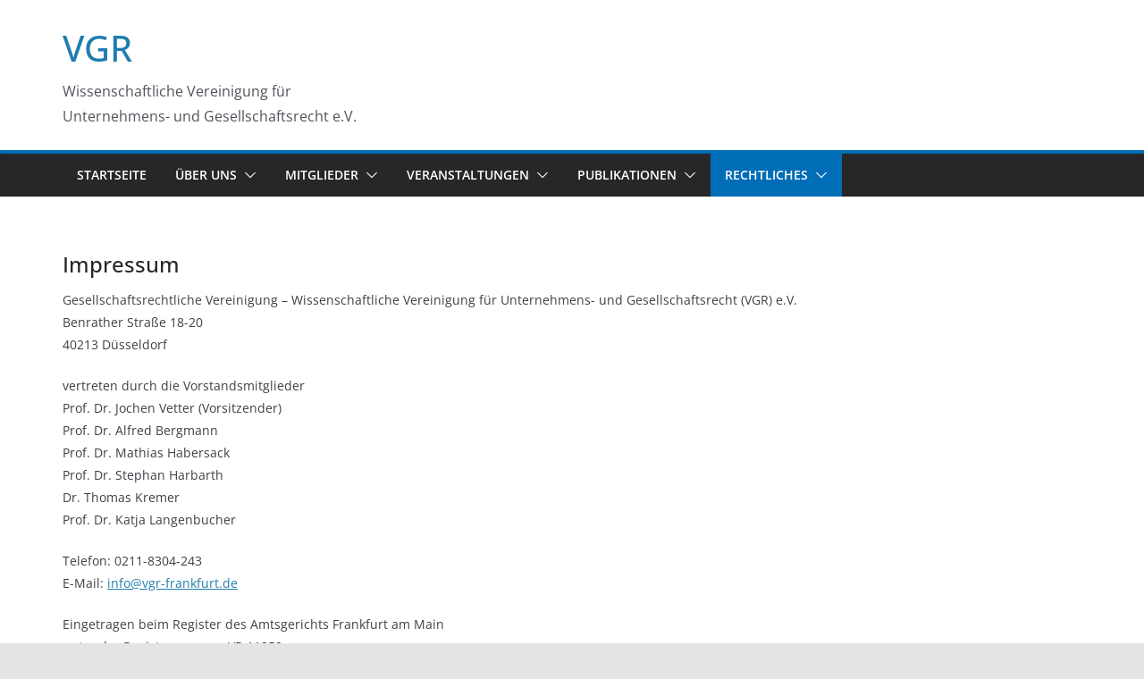

--- FILE ---
content_type: text/css
request_url: https://www.gesellschaftsrechtlichevereinigung.de/wp-content/plugins/wp-vgr//css/style.css?ver=1643816303
body_size: 84
content:
.vgr-organ-grid {
  display: flex;
  flex-wrap: wrap;
}

.vgr-organ-grid__item {
  width: 50%;
  padding: 5px;
  padding-bottom: 15px;
}

.vgr-organ-grid__item img {
  margin: 0;
  width: 100%;
}

.vgr-organ-grid__item p {
  margin: 0;
  margin-top: 3px;
}

@media (min-width: 768px) {
  .vgr-organ-grid__item {
    width: 33%;
  }
}

@media (min-width: 1024px) {
  .vgr-organ-grid__item {
    width: 25%;
  }
}


--- FILE ---
content_type: text/css
request_url: https://www.gesellschaftsrechtlichevereinigung.de/wp-content/themes/colormag-child/style.css?ver=1673878288
body_size: 442
content:
/*
 Theme Name:   ColorMag Child
 Theme URI:    https://themegrill.com/themes/colormag/
 Description:  ColorMag Child Theme
 Author:       Maximilian Jäger
 Template:     colormag
 Version:      1.0.0
 Text Domain:  colormagchild
*/
.vgr-table-no-border td {
  border: none;
  padding-left: 0;
}

.wpcf7-form p {
  margin-bottom: 0;
  margin-top: 15px;
}

.wpcf7 input[type="url"],
.wpcf7 input[type="email"],
.wpcf7 input[type="tel"] {
  padding: 1%;
  line-height: 20px;
  width: 95%;
  background-color: #f8f8f8;
  border-radius: 3px;
}

.wpcf7 input[type="text"],
.wpcf7 .wpcf7-form-control-wrap input[type="email"],
.wpcf7 input[type="password"],
.wpcf7 input[type="url"],
.wpcf7 .wpcf7-form-control-wrap input[type="tel"],
.wpcf7 textarea {
  border: 1px solid #6f6f6f;
}

.wpcf7-acceptance input[type="checkbox"] {
  position: absolute;
  top: 2px;
}

.wpcf7-acceptance .wpcf7-list-item-label {
  margin-left: 25px;
  display: block;
}

.wpcf7-form-control {
  margin: 0 !important;
}

.wpcf7-list-item {
  display: block;
  position: relative;
}

.wpcf7-acceptance .wpcf7-list-item {
  margin: 0;
}

.entry-content li {
  line-height: 1.6;
  margin-bottom: 15px;
  font-size: 16px;
}

.entry-content ul,
.entry-content ol {
  margin-bottom: 0;
}


--- FILE ---
content_type: text/css
request_url: https://www.gesellschaftsrechtlichevereinigung.de/wp-content/themes/colormag-child/style.css?ver=4.0.12
body_size: 442
content:
/*
 Theme Name:   ColorMag Child
 Theme URI:    https://themegrill.com/themes/colormag/
 Description:  ColorMag Child Theme
 Author:       Maximilian Jäger
 Template:     colormag
 Version:      1.0.0
 Text Domain:  colormagchild
*/
.vgr-table-no-border td {
  border: none;
  padding-left: 0;
}

.wpcf7-form p {
  margin-bottom: 0;
  margin-top: 15px;
}

.wpcf7 input[type="url"],
.wpcf7 input[type="email"],
.wpcf7 input[type="tel"] {
  padding: 1%;
  line-height: 20px;
  width: 95%;
  background-color: #f8f8f8;
  border-radius: 3px;
}

.wpcf7 input[type="text"],
.wpcf7 .wpcf7-form-control-wrap input[type="email"],
.wpcf7 input[type="password"],
.wpcf7 input[type="url"],
.wpcf7 .wpcf7-form-control-wrap input[type="tel"],
.wpcf7 textarea {
  border: 1px solid #6f6f6f;
}

.wpcf7-acceptance input[type="checkbox"] {
  position: absolute;
  top: 2px;
}

.wpcf7-acceptance .wpcf7-list-item-label {
  margin-left: 25px;
  display: block;
}

.wpcf7-form-control {
  margin: 0 !important;
}

.wpcf7-list-item {
  display: block;
  position: relative;
}

.wpcf7-acceptance .wpcf7-list-item {
  margin: 0;
}

.entry-content li {
  line-height: 1.6;
  margin-bottom: 15px;
  font-size: 16px;
}

.entry-content ul,
.entry-content ol {
  margin-bottom: 0;
}
